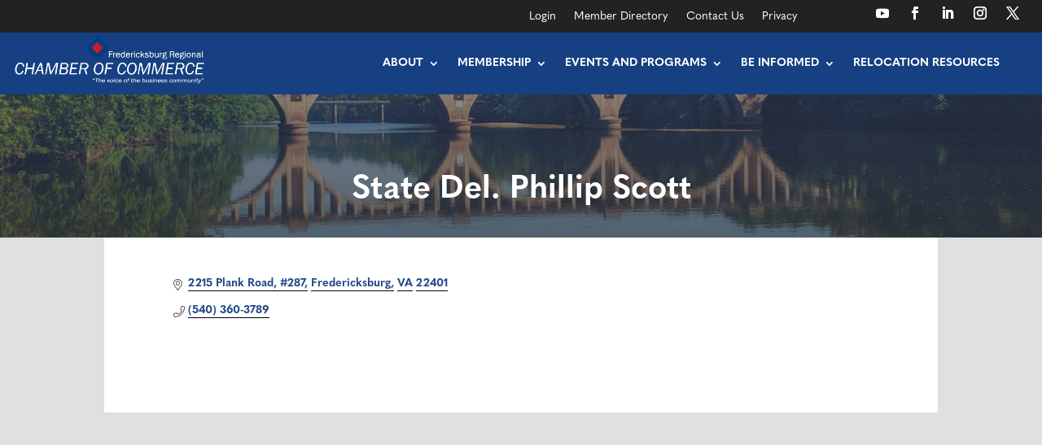

--- FILE ---
content_type: text/html; charset=utf-8
request_url: https://www.google.com/recaptcha/enterprise/anchor?ar=1&k=6LfI_T8rAAAAAMkWHrLP_GfSf3tLy9tKa839wcWa&co=aHR0cHM6Ly9tZW1iZXJzLmZyZWRlcmlja3NidXJnY2hhbWJlci5vcmc6NDQz&hl=en&v=naPR4A6FAh-yZLuCX253WaZq&size=invisible&anchor-ms=20000&execute-ms=15000&cb=ec030bc7w4aq
body_size: 45202
content:
<!DOCTYPE HTML><html dir="ltr" lang="en"><head><meta http-equiv="Content-Type" content="text/html; charset=UTF-8">
<meta http-equiv="X-UA-Compatible" content="IE=edge">
<title>reCAPTCHA</title>
<style type="text/css">
/* cyrillic-ext */
@font-face {
  font-family: 'Roboto';
  font-style: normal;
  font-weight: 400;
  src: url(//fonts.gstatic.com/s/roboto/v18/KFOmCnqEu92Fr1Mu72xKKTU1Kvnz.woff2) format('woff2');
  unicode-range: U+0460-052F, U+1C80-1C8A, U+20B4, U+2DE0-2DFF, U+A640-A69F, U+FE2E-FE2F;
}
/* cyrillic */
@font-face {
  font-family: 'Roboto';
  font-style: normal;
  font-weight: 400;
  src: url(//fonts.gstatic.com/s/roboto/v18/KFOmCnqEu92Fr1Mu5mxKKTU1Kvnz.woff2) format('woff2');
  unicode-range: U+0301, U+0400-045F, U+0490-0491, U+04B0-04B1, U+2116;
}
/* greek-ext */
@font-face {
  font-family: 'Roboto';
  font-style: normal;
  font-weight: 400;
  src: url(//fonts.gstatic.com/s/roboto/v18/KFOmCnqEu92Fr1Mu7mxKKTU1Kvnz.woff2) format('woff2');
  unicode-range: U+1F00-1FFF;
}
/* greek */
@font-face {
  font-family: 'Roboto';
  font-style: normal;
  font-weight: 400;
  src: url(//fonts.gstatic.com/s/roboto/v18/KFOmCnqEu92Fr1Mu4WxKKTU1Kvnz.woff2) format('woff2');
  unicode-range: U+0370-0377, U+037A-037F, U+0384-038A, U+038C, U+038E-03A1, U+03A3-03FF;
}
/* vietnamese */
@font-face {
  font-family: 'Roboto';
  font-style: normal;
  font-weight: 400;
  src: url(//fonts.gstatic.com/s/roboto/v18/KFOmCnqEu92Fr1Mu7WxKKTU1Kvnz.woff2) format('woff2');
  unicode-range: U+0102-0103, U+0110-0111, U+0128-0129, U+0168-0169, U+01A0-01A1, U+01AF-01B0, U+0300-0301, U+0303-0304, U+0308-0309, U+0323, U+0329, U+1EA0-1EF9, U+20AB;
}
/* latin-ext */
@font-face {
  font-family: 'Roboto';
  font-style: normal;
  font-weight: 400;
  src: url(//fonts.gstatic.com/s/roboto/v18/KFOmCnqEu92Fr1Mu7GxKKTU1Kvnz.woff2) format('woff2');
  unicode-range: U+0100-02BA, U+02BD-02C5, U+02C7-02CC, U+02CE-02D7, U+02DD-02FF, U+0304, U+0308, U+0329, U+1D00-1DBF, U+1E00-1E9F, U+1EF2-1EFF, U+2020, U+20A0-20AB, U+20AD-20C0, U+2113, U+2C60-2C7F, U+A720-A7FF;
}
/* latin */
@font-face {
  font-family: 'Roboto';
  font-style: normal;
  font-weight: 400;
  src: url(//fonts.gstatic.com/s/roboto/v18/KFOmCnqEu92Fr1Mu4mxKKTU1Kg.woff2) format('woff2');
  unicode-range: U+0000-00FF, U+0131, U+0152-0153, U+02BB-02BC, U+02C6, U+02DA, U+02DC, U+0304, U+0308, U+0329, U+2000-206F, U+20AC, U+2122, U+2191, U+2193, U+2212, U+2215, U+FEFF, U+FFFD;
}
/* cyrillic-ext */
@font-face {
  font-family: 'Roboto';
  font-style: normal;
  font-weight: 500;
  src: url(//fonts.gstatic.com/s/roboto/v18/KFOlCnqEu92Fr1MmEU9fCRc4AMP6lbBP.woff2) format('woff2');
  unicode-range: U+0460-052F, U+1C80-1C8A, U+20B4, U+2DE0-2DFF, U+A640-A69F, U+FE2E-FE2F;
}
/* cyrillic */
@font-face {
  font-family: 'Roboto';
  font-style: normal;
  font-weight: 500;
  src: url(//fonts.gstatic.com/s/roboto/v18/KFOlCnqEu92Fr1MmEU9fABc4AMP6lbBP.woff2) format('woff2');
  unicode-range: U+0301, U+0400-045F, U+0490-0491, U+04B0-04B1, U+2116;
}
/* greek-ext */
@font-face {
  font-family: 'Roboto';
  font-style: normal;
  font-weight: 500;
  src: url(//fonts.gstatic.com/s/roboto/v18/KFOlCnqEu92Fr1MmEU9fCBc4AMP6lbBP.woff2) format('woff2');
  unicode-range: U+1F00-1FFF;
}
/* greek */
@font-face {
  font-family: 'Roboto';
  font-style: normal;
  font-weight: 500;
  src: url(//fonts.gstatic.com/s/roboto/v18/KFOlCnqEu92Fr1MmEU9fBxc4AMP6lbBP.woff2) format('woff2');
  unicode-range: U+0370-0377, U+037A-037F, U+0384-038A, U+038C, U+038E-03A1, U+03A3-03FF;
}
/* vietnamese */
@font-face {
  font-family: 'Roboto';
  font-style: normal;
  font-weight: 500;
  src: url(//fonts.gstatic.com/s/roboto/v18/KFOlCnqEu92Fr1MmEU9fCxc4AMP6lbBP.woff2) format('woff2');
  unicode-range: U+0102-0103, U+0110-0111, U+0128-0129, U+0168-0169, U+01A0-01A1, U+01AF-01B0, U+0300-0301, U+0303-0304, U+0308-0309, U+0323, U+0329, U+1EA0-1EF9, U+20AB;
}
/* latin-ext */
@font-face {
  font-family: 'Roboto';
  font-style: normal;
  font-weight: 500;
  src: url(//fonts.gstatic.com/s/roboto/v18/KFOlCnqEu92Fr1MmEU9fChc4AMP6lbBP.woff2) format('woff2');
  unicode-range: U+0100-02BA, U+02BD-02C5, U+02C7-02CC, U+02CE-02D7, U+02DD-02FF, U+0304, U+0308, U+0329, U+1D00-1DBF, U+1E00-1E9F, U+1EF2-1EFF, U+2020, U+20A0-20AB, U+20AD-20C0, U+2113, U+2C60-2C7F, U+A720-A7FF;
}
/* latin */
@font-face {
  font-family: 'Roboto';
  font-style: normal;
  font-weight: 500;
  src: url(//fonts.gstatic.com/s/roboto/v18/KFOlCnqEu92Fr1MmEU9fBBc4AMP6lQ.woff2) format('woff2');
  unicode-range: U+0000-00FF, U+0131, U+0152-0153, U+02BB-02BC, U+02C6, U+02DA, U+02DC, U+0304, U+0308, U+0329, U+2000-206F, U+20AC, U+2122, U+2191, U+2193, U+2212, U+2215, U+FEFF, U+FFFD;
}
/* cyrillic-ext */
@font-face {
  font-family: 'Roboto';
  font-style: normal;
  font-weight: 900;
  src: url(//fonts.gstatic.com/s/roboto/v18/KFOlCnqEu92Fr1MmYUtfCRc4AMP6lbBP.woff2) format('woff2');
  unicode-range: U+0460-052F, U+1C80-1C8A, U+20B4, U+2DE0-2DFF, U+A640-A69F, U+FE2E-FE2F;
}
/* cyrillic */
@font-face {
  font-family: 'Roboto';
  font-style: normal;
  font-weight: 900;
  src: url(//fonts.gstatic.com/s/roboto/v18/KFOlCnqEu92Fr1MmYUtfABc4AMP6lbBP.woff2) format('woff2');
  unicode-range: U+0301, U+0400-045F, U+0490-0491, U+04B0-04B1, U+2116;
}
/* greek-ext */
@font-face {
  font-family: 'Roboto';
  font-style: normal;
  font-weight: 900;
  src: url(//fonts.gstatic.com/s/roboto/v18/KFOlCnqEu92Fr1MmYUtfCBc4AMP6lbBP.woff2) format('woff2');
  unicode-range: U+1F00-1FFF;
}
/* greek */
@font-face {
  font-family: 'Roboto';
  font-style: normal;
  font-weight: 900;
  src: url(//fonts.gstatic.com/s/roboto/v18/KFOlCnqEu92Fr1MmYUtfBxc4AMP6lbBP.woff2) format('woff2');
  unicode-range: U+0370-0377, U+037A-037F, U+0384-038A, U+038C, U+038E-03A1, U+03A3-03FF;
}
/* vietnamese */
@font-face {
  font-family: 'Roboto';
  font-style: normal;
  font-weight: 900;
  src: url(//fonts.gstatic.com/s/roboto/v18/KFOlCnqEu92Fr1MmYUtfCxc4AMP6lbBP.woff2) format('woff2');
  unicode-range: U+0102-0103, U+0110-0111, U+0128-0129, U+0168-0169, U+01A0-01A1, U+01AF-01B0, U+0300-0301, U+0303-0304, U+0308-0309, U+0323, U+0329, U+1EA0-1EF9, U+20AB;
}
/* latin-ext */
@font-face {
  font-family: 'Roboto';
  font-style: normal;
  font-weight: 900;
  src: url(//fonts.gstatic.com/s/roboto/v18/KFOlCnqEu92Fr1MmYUtfChc4AMP6lbBP.woff2) format('woff2');
  unicode-range: U+0100-02BA, U+02BD-02C5, U+02C7-02CC, U+02CE-02D7, U+02DD-02FF, U+0304, U+0308, U+0329, U+1D00-1DBF, U+1E00-1E9F, U+1EF2-1EFF, U+2020, U+20A0-20AB, U+20AD-20C0, U+2113, U+2C60-2C7F, U+A720-A7FF;
}
/* latin */
@font-face {
  font-family: 'Roboto';
  font-style: normal;
  font-weight: 900;
  src: url(//fonts.gstatic.com/s/roboto/v18/KFOlCnqEu92Fr1MmYUtfBBc4AMP6lQ.woff2) format('woff2');
  unicode-range: U+0000-00FF, U+0131, U+0152-0153, U+02BB-02BC, U+02C6, U+02DA, U+02DC, U+0304, U+0308, U+0329, U+2000-206F, U+20AC, U+2122, U+2191, U+2193, U+2212, U+2215, U+FEFF, U+FFFD;
}

</style>
<link rel="stylesheet" type="text/css" href="https://www.gstatic.com/recaptcha/releases/naPR4A6FAh-yZLuCX253WaZq/styles__ltr.css">
<script nonce="0AJE2Xz0Oluv9mdeXQiz4g" type="text/javascript">window['__recaptcha_api'] = 'https://www.google.com/recaptcha/enterprise/';</script>
<script type="text/javascript" src="https://www.gstatic.com/recaptcha/releases/naPR4A6FAh-yZLuCX253WaZq/recaptcha__en.js" nonce="0AJE2Xz0Oluv9mdeXQiz4g">
      
    </script></head>
<body><div id="rc-anchor-alert" class="rc-anchor-alert"></div>
<input type="hidden" id="recaptcha-token" value="[base64]">
<script type="text/javascript" nonce="0AJE2Xz0Oluv9mdeXQiz4g">
      recaptcha.anchor.Main.init("[\x22ainput\x22,[\x22bgdata\x22,\x22\x22,\[base64]/[base64]/[base64]/[base64]/[base64]/[base64]/[base64]/eShDLnN1YnN0cmluZygzKSxwLGYsRSxELEEsRixJKTpLayhDLHApfSxIPWZ1bmN0aW9uKEMscCxmLEUsRCxBKXtpZihDLk89PUMpZm9yKEE9RyhDLGYpLGY9PTMxNXx8Zj09MTU1fHxmPT0xMzQ/[base64]/[base64]/[base64]\\u003d\x22,\[base64]\\u003d\x22,\x22J8K3HDcrY3szAA0xwrDClmTDqg/CpMO2w6EvwpUmw6zDisKNw5dsRMOswoHDu8OEPjTCnmbDhsKPwqA8wo0Ow4Q/K17CtWB2w7cOfxbCssOpEsO+cnnCumsyIMOawpU7dW87N8ODw4bCkQ8vwobDmsK8w4vDjMOHHRtWR8KSwrzCssOUTj/Cg8OHw4PChCfCm8OiwqHCtsKnwqJVPhfCrMKGUcOwaiLCq8KIwqPClj8IwonDl1wawrrCsww4woXCoMKlwpFcw6QVwo3DmcKdSsOewp3DqidCw5Eqwr9Pw4LDqcKtw7EHw7JjM8OKJCzDtV/DosOow5sBw7gQw4UCw4ofeixFA8K6CMKbwpUjGl7DpyTDicOVQ0APEsK+PWZmw4sJw6vDicOqw7fCg8K0BMKETsOKX1PDh8K2J8KSw7LCncOSOcOlwqXCl1DDqW/[base64]/[base64]/DuR/CmGUyFVLDkcK2OcOPWy/DrF96KcKVwqBGMgnCkTxLw5p9w5rCncO5wrBDXWzCqyXCvSgww4fDkj0awr/Dm19Nwo/[base64]/[base64]/DnGTDmgbDtWUEwrUUwp7CvsO4J8K+LjTDn1Y4SsOhwq/[base64]/CvcO7w5DDkhsKWcKEw6FpEUVtwpvDp8K2wofCgMKdw6PCrcOew4/DmcKUUW1KwrjClzdLEyHDpcOoLsOrw5jDm8OWw5NVwo7CiMKzwqbDhcK9CGXCiSVUw4/Dt3/Cl1nDvsOQw5oLV8KlTMKTbnDCvQsdw6XCm8O/wrJfw4vDl8KdwrDDgBJNBcOFw6HCt8KMw7A8Q8OYGS7CkcOsKXrCiMK5ccK/BWh9VHsAw5A9X2tUUMODa8Kxw7jCt8Kqw5kUVMKsQcKjGyNRM8Kvw7PDtkLDtH7CsGjCpS5KGMKWUsOmw4VFw7EYwqhnEAvChsOkUSrDnMKmXsO6w4dTw4RiHsKow7XCr8OTw4jDthzDkMOIw67CvsK2fkfCj3A7WsOzwo/DrMKTwpppFSgEL1jCmTp4wpfCr0gwwozCgsOuw7LDocOjwqPDgBbDo8O4w7/[base64]/Ci8KgwqoXw49TC8Olw6QUWWI+cD9Rw6YtVTHDvkYzw4jDjsKBfnIPR8KXP8KMPyR1wobCi3x6ExdBW8Klwr/[base64]/WHMYw6HCisKIbzvDosOdw4kRw4LDmcKUw6dkW2XDtcK3GSHCpcKAwrBdazQBw7gMHMOfw4HCscOwD0A+wroodsOfwp8sHmJuwqlnOEHDncO6bkvCiDAIY8OjwqrCrsOcw6bDp8O1w415w5HCi8KUwqJMw7fDkcOJwoPCt8ONUxclw6jChMO/w63DqXoXfikxw5HCh8O6Q3PDklPDlcOaYEnCq8O8SMK4wq3CpMOiw5nCscKGw50jw4M4wqIAw4PDuA3CkG/DqSvCrcKfw5nDg2p6w7VabcKtNMKwCMO0wp/Cn8KLXMKWwpRdP157C8K9HMKIw5wbwrZNX8K4wqYjXCtew7ZbSMKtwrsew63DtHlNSTHDmMK2woPCk8O/BzDCo8Kswrcfwr8pw4oAOcOkQ2pSAsOiT8KtQcO0CBfClkkhw5bDtFEBw5IzwrUFw6bCmE0oLMKnwp3DgEsyw77CgULCisK/[base64]/CgMKOcDTCksK/w75owoEWBELCocOhwqB8UcO9wq98bsO3ZsKzAcK3AnV5w4FEw4Jcw5fDhzjDrhXCrMKcwo7CicKQacKPw43CpUrDnMOWW8KEYnETSAcKO8OCwoXCoB8vw4fCqm/CqAfCug1QwpPDj8KUwrR2CFp+w5fCunDDgsKWPUMrw7NHYMKZwqYTwqJmwoXDh0/[base64]/w5jCn8KtFsKGwrDCn8Kpw6YNAcODLcKdwqlCw4N7WwN3URbDjMKYw7rDvQTCv0XDt1bCjGcjQ3wFZxrCqsKmZUR4w5LChsK/wrV/BcK0wrQTbnfCkhgWworDg8Ofw7/DswhQSDnCtVlmwpwmM8Olwr/CgzTDqcOIw4krw6YKw61HwokYw7HDnsKgw7/CrsOuBsKMw6xjw63Cli5dccOQJsKlw7jDrcKFwq3DqsKJIsK3w5bCpiVmw6Zlwot/[base64]/DkCIWHcO2wrfDmXwAw6rDlMO7YFtow43Cl8O4w73DlsOvfjFUwpkmwpbCiwNibB3DmUDCocOWw7bDrwF3CMOeHMOIwprCkH3CvE/DusK1KGBYw7VuKkXDvcOjbMOaw6DDq07CmMKmw4kjWURrw4zCmcKlwrA8w5vDt3bDiDbDgn4Qw6nDo8Kuwo3DiMKBw7bClHMXwrRvO8OFEE/DoiPCu0pYwohxGiYsEsKZwr9xLG0Ab0bCpi7CgsKGHcOBdTvCp2Mqw6tbwrfCuAsRwoEWfwHCrcKgwoFOw6rCv8Oca3AdwqjDjMOZwq0aAMKlw7IFw6bCvsO3wpINw7Jvw7fCp8O/cyXDjD7CvcOwQhpjw5tHOHLDk8KZK8K7w6cqw5tPw4/Dk8KTw4lgwq3CvMOew4vCgVdkbzfCmMOQwpfDgld8w7ZpwrzDk3t0wq/Ch3jDj8KVw4J7w5vDm8OEwp02I8O0XsO8w5PDvcOowpg2TEQ+wosFw4/[base64]/DhkByZcOAQMOmw5DCkhTCg8ORXsKTIgbCk8KSDMKVw5A1aiYVZ8KOKMOqw53Ct8Kyw69Ud8Klb8OLw6dWw6vDusKdGW7DohA2woNZCXd3w5bDlz3DsMOMYl1IwrYACV3DvMOwwr/DmMOywqrChMKGwqHDsioLwr/CjHfCusKrwokDRz7DscOCwoHCi8OhwrhJwqfDkw80cmjDg1HCjlYucFDDricmwpXCpVFXRsOfXExHIcOcwp/Cl8OYwrHDsWMxHMKkC8KqLsOqw54vL8KWB8K4wqbDjEfCqcOJwoICwpjCtjcWB3nClcO/wrl6XEUqw5Rzw511SMK/w4nCn3xNw5kWLzzDt8Khw6hWw4LDncKeSMKuSzVCLS59dsO+w5vCkcKWGj45w4QMw5HDssOMw5Ysw6/DvSgFw5fCqxHDmEvCkcKMw7kWwrPCscOuwrYKw6vDr8OEw7rDt8O+VcOpCzTDrFArwq7DhsODwpc/[base64]/JR7Ch3dAw4jDmxpnw4kqwoLDqcO7OMOiw7bDhMKxHl3Cl8OmQ8K+wpZjwo7DucKQDiPDq2YdwoLDrWIfV8KNWlphw6bCn8O0w47DsMKYAlLCiB86N8OBJMKzdsO2w6h7GR3Dm8OXw6bDg8OVwpzCs8Khw6YEVsKMwoXDmMOoWiXCv8KHXcO0w7c/wrvCkcKUwrZXdcOrB8KJwoYSwrrCjMKKeXTDnsKbw73Dv18Gwo05b8OwwqArf3XDmMKZJmAaw5PDhFM9wpHDsEXDig/CjDrDrRRSwozCuMKZwrvCv8KGw7sLQ8O1RMOlT8KbSHbCoMKgCwFFwozDkSBcw7kGJQNfJ3IXwqHCk8Oqw6jCp8Kuw7FqwoYdJzBsw5t2SE7CjcOAw6zCnsKjw5/DiFrDq28sw4/[base64]/wo46MMOlRsKYw6zChxp9wo5ACxhgw7jDncKzCcOpw4E3w5LDrsOVwq/[base64]/CuztBwrk5wrIQO8OJX8Oiwrc8w7VQw7Rxw55CYFfCtCjCmQHDn1h/wpLDuMK5W8O7w5zDk8KOw6LDncKUwp/DiMKpw77DrcOfTW5XVUtzwqLCmx9kcMKhYMOhMcK+woJJw7zDgSF8wq8vwoBdwohoZGgsw7YXUHZuQMKaPcOhM2sow7rDlsOdw5jDkzo6WsO1Wh3CjsOUDMKZWg/[base64]/w7U7cHvDgl/Cnl7CvMOMbj9kaTEgw7XDtmF/L8KYwoVRwrkCwrTDvU/DssO6AMKHScK4e8O/wpdnwqQmaSE6Dkphwo8ZwqM6w5MAMkPDqsKocsOEwoxSwpTCpMKbw4bCnFlgwp7CqMKGIMKWwq/CosKUC3fCjW/[base64]/CgzjDggEQLcKjKsOvw5PDjcOHw4JwQlEjOSMpS8KeecKiEsKPOWTCmcOVYcK4IMODwp7DlS/CiV8HYF9jw4vDsMOHDCPCg8K/DmXCtMKmEDrDmgjDmVDDtgXCt8Kvw6E6wqDCuQR6bEPDiMOMRMKNwppiV0PCoMKUGjMdwqouBWBHDUN0w7/ChMOOwrB5wojCp8OLOsO/IsK7dTXClcKdf8KeQsK8w44gQyTCsMO8HcOUIsOpwqt1MXNawrPDtnEPNcOLwrLDtMK2wpB9w4HChjN8KWRUIMKIBsKFw7g/wpBtRMKQMVI2wqXCsG7DplHCj8KSw4rCkcKrwrINwoNgPcK9w6bCocKgfn/[base64]/[base64]/WzPClUfDv1oRwqANW1N/KBrDsXLCvMOuWypPw4khw411w67DrcKlw5kfAMKVw7RzwqMawrbCuyLDlHPCsMKGw4rDsEnDnMKewpDCqx3CvcOtSsKLNj/CgxDCg2HCt8OHDH8YwrDDjcOew7YdczNZwqvDn2LDmsKLUTTCtMOUw4jCm8KUwqnCosKgwqoLw6HCjhjCkAHCm0/DqsO6NgnDh8O5BcOsE8OxFVNgw7nCk1vDmFMOw4fCr8OOwrRKL8KADjVXJMKLw4AswpvCn8OXO8KzOwdgwoTDtXrCr3kVNx/DsMOYwotHw7xrwrTDhlnCk8OhJcOiwps9csObE8Kuw6LDmUk4HsO/fB/[base64]/CtMO/[base64]/CiMK8GwXCvUnDpsOfC3fCh8Kxai7CqsOHUXsiwozCnUHDucOSdsKcZBHCusK6w5fDvsKCwonDuVoBUWlnHsK1EnIKwrAnWsKbwq1LDCt+woHCnUIEY24qwq/Cn8OWRcOMw40MwoB9w7kawpTDpFxfOwxpLBlOIFDCtsOlGy0OEAzDrHHDpi3DoMOVGVEKZ1YxQsKxwrnDrmBMAEc6w63CvsOANsKqw6USf8K4JWZXZAzCqsKOVzDDkBI+acK5w7PChcKKPsKDG8ORAR/DqMOUwrfCgjzDvE5jS8K9wonDmMO9w5sWw60uw5XCnk/DvCpVJ8OWwp3Ck8K+c0k7RsKgw71NwoHDkm7CjMKPZHwUw6ccwrZtTcKcElwSfcOsDcOhw7/CnSBiwq58wo3DsWU/wqwww7/DvcKZJMKSw6/DiDZ+w5NnHBwAw4/DjMKXw6DDtMKdcXDDikXCicKmfgprAW/CksOBJMOYVUtzAwc3NVHDk8O7I1AsJG9wwoDDhizDscKLw5paw5bCvkAKwoITwo0tB3HDtMOqMcOfwonCo8KvUcOIasOsDzVnBixjUzVWwq3CoWPCkVYdZirDu8KvHV/[base64]/YnnCgsOlMsO9RQrDrMK/UzjDninCq8OsPMK6FzHDusK8OWYAVi50GMOOYhZLw4wPecKvw6Rtw6rCsEZJwr3CpsKGw7vDqsK6D8OYRQkbJzIFXyLDqsODJEZLFMOlK2nDqsK9wqHDrkwfwrzCssO0S3Iiw6labsKwP8KQGADCisKbwqQDG0fDh8OPAsK/w5Y2wqDDmxHDpRLDlwVhw5s2worDr8Ofwp08FXHDrsOiwofCpiF0w6jDh8K7GcKgw7rDoRzDgMOIwrfCtsK3wozDncODwrvDpXzDvsOXw4FBSD1/wrjClsOsw47ChxQkFWrComJOcsOiHsO4w4vCi8KdwqFew7hUBcO7KAjCkAnDgmbCqcK1ZMO2w5NpHMONYsOGw6XCt8K+GMOJG8KVw7bCvWQLDcK3dQTCuELCr0bDsGoRw74RK2/DucKxwq7DosK8LMKKJcOgZMKFU8KkG3kHw5MDX28gwoLCpsOvdzHDqsKCKsOywpIOwpUyQMO/wprDicKVHMO5Mw7DksKfAyxBZ37CoBI8w6Afwp/[base64]/wq/Cr1xZIsKvGlTCq8K0w6B/KWrCmnnDtV7DkMKswqTDksOFw4g6PHLCiBLCiB9hKsK+wrLDix3Cn2TDoUk1QcOMwrQddHsuMMOrwoI8w4DDs8OGw6VSw6XCkXgfwr7DvTfCvMKqwpRzQ13ChQvDpn3Csz7CocOjw5p/wrrCkjhVD8K0KSfDghA3MznCriHDmcOVw6nCnsOlwofDogXCvFcNecOEwr/CjsOQRMK0w6QowqLDucKBwqd7wrw4w5MPBcORwrASdMO3w6sww6NrQ8KHw7Ryw47DvE1Hwo/Dn8KKfWnClWBgKT7Dj8OxJ8Oxw6XCssOKwq1BAn3DlMOUw4vCmcKOUMKWFgfCkl1Kw5lsw77ClcKzwqDCosKUdcOqw7t9wpB3wobChsO0YUZJaEZewoRewrcZwofCi8Kpw7/DtlHDi0DDrcK3CSHCs8KkVcORZ8K8QsKgfgPDvcKdwr8vwrrDml8tPnjCq8OTw5JwSMK/dRbClQzDhSIQwqVmEXNnwqhpZ8OQI1PCiCHCtcOQw6lPwpMAw4DChUHCqMOzw6BYw7VwwrJ+w7osahvDgcKSwooMXcK3QsOjwod6XQJtaTcCHsKnw6I2w5jDqm0RwqPCnVkZfcOjPMKsasOcJMK8w650NcKgw4IDwq/DnSRJwoAKF8OywqgRODV4wpwjIzXDojVrw4FCdsOSw47DsMOFFWtTwrllOQXCoT3Dt8KCw7UwwoZ7wojDrXjCisKTwpDCvsOmIis7w7jCt1/DosOBdxHDqcO7F8K1woPCvhrCkMOmBMOtN0/[base64]/DmMOrw4XDk8K/HmzDgcO/wrtwwqhyLH1iN8ObWT0+wp7CjcO/[base64]/Rm/CscKaWwg5ch42McOeYsKuL8KWwpFSYH/CumjCh0bDmsOsw7tXQRbDgcKTwrjCoMOqwq3CmMO7w4JVb8KwPggGwr/[base64]/ScKeR8OXw4HCv8Otw41NwqDDv8O3wqfCp3sPwpkfw7rCvQbCgWLCkGnCqXDCi8Onw5bDh8O1a09JwpcHworDjVDCrsKdwr/DnjlJP3nDjMObXVUhA8KaeSoNwp/CoRHCqMKEHjHCo8OydsOUw5zCjsK/w5rDksKhwq3CmUtMwoV7EsKpw4A1woZgwpjCvFrCk8OGXiLDsMO8Zn7Dm8OpcHJnLMKIScK3wq/CqcOrw7HDq30TNw7Dn8KAw6B9w47DkhnCscOrw6HCpMO1wpM9wqXDqMKqY37DpyxOUDTDoCIGw6RlZQ7DjRfDu8OtVQHDssKXwq8vLyZpCsOYM8OKw67Dl8Kfwp3CnUoAeGHCj8O6FcKswoZFVm/Cg8KfwoXDpiwxfDTCucOAfsKhwoPCkiNuwq5fwpzClMO1c8Ouw6PCi1zCs2Arwq3Cm1Z9w47DqMKAwrrCjMKXecOawpLCpFXCo1XCpHR6w43Dlm/Cs8KNBUE7RcOyw7DDsCx/GSPDn8OsPMK1wqHCnQjDkcOwE8O0LH1RccOICsONbgpvS8O8EsONwqzCisKFw5PDkBF2w6FFw4/[base64]/wrPCtmjCoMK2LcKvwr7Cv1IowqlzfFzCtcKrwowhwqdCd2Uhw67Dv2Ndwr1lwpfDhwkvMDxlw75Ywr3DjWAuw5t8w4XDk0jDscOwFcOGw4XDvcKrQMKnwrI/acKFw6EwwrY/wqTDksOrWS8zw6zCkcKGwokvw6bDvBLDmcKHPhrDqiFowoTCqsKaw4h4w75ldcOAWBJ3OmNOKcOaI8KJwqxrbR3CocKKV3HCp8OKwrXDtMK7w5Y0T8KoM8OyDsO0ZBA7w4EtAwbCrcKew6wNw4ZfRS1Hwr7CpknCncOcw59Ww7NsZsOPS8KBwqU3w7IzwoLDmA/DjsOOMjkZwq7DrBDCj0HCiVHCg1HDtRTCpsO8wqtCK8KXUnoWCcKlecKnNjV2JQLCrw3DpsORw5rCsydtwpY2VVwZw5A+wpx/wozCpkbCuXlJw4cAaWPCtcKvw4DCg8OWaU9XTcK6HGcIwqxES8Kpe8OdfsKOwrJaw5rDv8KEw5R7w49aR8KVw4DCmCbDjBZXwqbCg8OmMcOqwqwqX0PChibCssKRPMOjHMK6dSvCukkfO8O4w6LCtMOGwrtjw5DChMKSCsOWJnNBCMKOTyt3Zl/[base64]/DiwrCuVFyCEIkw5nDlxNowpd6wpFXw51KAcKmw4HDgXrDjsOQw7/Cq8OLw6RVLMO3wqktwroAw54eW8O0IsOpw4TDv8KIw6/CgUTCgcOlw5HDhcOiw7l6UnYKw6XCmRTClsOcI1YlOsK3fVRBw7zDpMOew6DDvg9AwrY+w5RCwrLDhsKGXlcWw53DiMO6fMOdw5EcKS/CocKxJS8Zw5xca8KZwobDryvCpErCncOgP0PDvcO/w6jDvMOZaXTCl8Odw54DOWPCicKmwpxowrHCpmxXXVHDnirCgMO1dDnCicKGCEx0JsKrPsKJOsOxwr0Gw6/[base64]/aMKLKzvCnG7CgTzCo8KOw5nCs8KiGsK1wplLYcOCJ8KGwpvCojzDlDBrJcObwrACEyZWWjxRG8OrTDfDscKUwoVkw5xtwpscAxHDrQ3Ct8OLw6rCq2Aww4fCu3Zbw7nCjBLCkhR9ARvDm8OTw7TCo8Kdw71cw4vDtk7CkMOKw6PDqlHCmj7CgMOTfCtxIMO+wpJzwp/DpXoVw7Z6wrk9bsOqw6FuSX/CrcOPwqVBw7xNY8OZHcKFwrFnwoEDw7N4w6TCtDLDk8OQXHjDuThSw6HDn8OGw7FUKT3Di8Oaw4hywp4tdjjCglxCw4HCl3Qhwq0qw6XCvR/Dv8KsbB8twr4bwqordsKQw5NYw43DlsKsDE0zcUoheygaFiHDpcOOB3lDw6HDsMO4w6DDpsOtw5BZw4LCgMOKw6LDg8OWE2Bww5xEBcOLw6HDsw3Do8Oiw6M+wpo4LcOcAcKBcEbDi8KywrDDlGM0aQYcw401dcKxw5rCjMOlZWVXw7FLPMOwWGnDhcKiwrRBH8O/cHXDgcONXcOHIlNnEsK7H3dEGAUFw5fDrcOkFMKIwqNga1vChkHClsOkQ18PwpNlDMORAyDDhMKfehtHw7XDv8KeAUxqaMKqwpJOajR8H8Knf1DCvV3Dozd/[base64]/CqcOiwrJdSFrDucOJwrPCsHXDs8KvwoZQesK6wqtUGMOkQQbCqS1iwoxhRGzCoSfCiy7Co8OydcKrI2vDvMONwpnDvGxGw6zCvcOEwrDCk8OZRMO0DAoOBcK+wrttH2/DplDCt2/[base64]/V8KsKSkBw44qI1HCscOcLsKfw7EwwqgMw7ACworDm8KSw4/DsWYfa2LDjcOxwrPDqsORwqLCtylhwpF1w5TDsX3CsMOUfsK5woTDrMKBR8OeXHUvL8OZw4nDiF3Cl8OEG8KHw7Fzw5RIwrTDlcK2w7jDlXrCmsOjFcK2wrTDjcKRbsKDwrovw6EVw45NFcKrwqJpwrM5anvCrUbCpcKEUsOKw7vDqU/CoQ5dWFzDmsOJw4zDicORw7HCu8OwwovDtxrCmhsFwqETw67Ds8K1w6TDoMOUwrvCoTXDksO7cE5hZwtew4jDt2rDhcOtTsKlN8Opw4DDjcOiEMKewprCqA3DgMKDdMOqDEjDtXkvw7h6woN8FMOawo7Cu0kFwoRRDhJ3wprCjjDDi8K8csOWw4/DjwkrVhvDpzYVbFTCvAt8w6E7fsOAwq9wXcKiwpUZwpMjGcKkLcKAw5fDn8K9wr4jIFHDjn/CmUF4WkAZw4EUwq7DtsKDwqcDTcOUw5zCqTXCgC/DqlzCncK2wqJrw5jDm8KecMO4bMKLwp4IwrgbEDbDtMO1wpXCj8KUPUjDjMKKwpDDoBk7w64Bw7UMw5N/V3MYwoHDh8OSUypTwpxwLg8DBsOWbcKow7Q0JTDDhsO+JyLDoEM2MMOOBkHCv8OYLcKCfj9iWGzDssK6QnlYw7/CvQTDiMOKAx7DhcKvUm9mw6NAwohdw5IVw5pPYsOiK03DucK7OsKGAXdewo3DtxLCksOvw7MHw5dBVsOvw6g/w7IOw7nCpsOOwo4cKFFLwqzDg8KddsK/[base64]/DncO2P8K+BDcnAcO/S8KEFR3DjGXDpHhuY8OQw57DmMOTwp/DkQXCq8OZwo/DuhvCrwZjwqMZw7QowotSw5zDm8O6w5bDpcOBwrwyYAJzdkDCosKxwrEpdsOWbG0ZwqcwwqbDksOwwoYQw78HwqzDl8O/woHCmMOVw4gNHH3DnhfCni0+w7k/w4JfwpXDjVZkw64YTcKyDsOWwq7CoBlbRcKlIsOYwr1Mw55Zw5Qxw6LDu3ErwoFJMhRrLsOoZMORw4fDj1kTHMOmEGdxKF1ATAw1w7vDuMKMw7ZJwrVQRi83ZcKEw7ZNw5MdwoHCpS0Ew6/CpU0xwqTDnhhiBhMUKwEwQCpJwrsde8K3Z8KNGwrDhHHCu8KXw5c4Ty/Dl2ZcwqLChMKWwpnDtMK/w4zDlMOdw6kiw6rCqXLCv8KbUMOZwqtqw5Ebw4N9BcOFYRLDvB5aw6bCtsO6ZULCvgRow6IQBMObw6zDnxzCq8K6MyHCv8K0AE3DqsOCYVbCrT3Cung2R8ORw7pkw6rCkwzCl8K3w7/DvMK4YMKew6gswo7Cs8OTwpBuwqXCrsKpM8Ouw7A8YcK9cCByw5HCosKDwphwCj/DiB3CsDA3JwR8w6vDhsO6w4XCuMOvTsKPw5PDvHYUDsO9wrlUworCo8KeBhHDvcK6w7zCmzgnw5/ChE16wqQ1PsKCw7UjB8Kdb8K4KsKWDMOZw4XDhzvDqsOzdEwSPkLDmsKdVMOLPiU7Xzgpw49MwoREWMOlw5sSRxZNP8O1Z8O4w47DuSfCssOQwqPCkyfDqyrCoMK/GsOzwqRjBcKcG8KaThXDl8OswrHDvkV1wqbDksKLeR3Dt8KkwqLCnBPCmcKAeGg+w6dDIMOGwrk6w5fDnh3DhCxCXMOiwoR8OsKte2rCvTFKwrXDusOWC8K2woDCgHzDvMO3PRTCkTjDsMO7MsKeXMOpworDkMKnOsOKwozCi8K2w53CrDDDg8OME2F/THDCp2hlwopgwrk+w6fDr2RMAcKmZsOoHcOww5YyScOrwqTCvcKIIh3DuMKQw6sZd8OAeE1jwq9oB8O5eRYZXGgrw6YCYRJscMOkWcOGSMO5wpDDncO3w6dlw4EHZsOvwqpveVcZwoHDnXYfAMOsdFopw6LDhsKGw75Hw6nCm8KgUsOGw6zDpi/[base64]/wpXDvMKXEkvDisO6wokyS2vDgcOxMAHDq8KjESTDlMKcw4pBw4fDkgjDvTVcw5McS8Oqw6Zjw41hMMOdeldfdC5nYMOITD09bsOSwpkGVT/DnGLCmAsPSRMcw6XCr8KLTMKew6ZWH8K8wrAVewvCtW3ChHdewppGw5PCjifCq8KZw6LDkgHCiUbClwwDcsODTcOlwpE8XirDpsKuLMOfwpXCtBBzwpLDgsKXIgl6wp8GScKEw7R/w6nDigbDl3fDvXLDo0ARw5lBBznCsXXDpcKawp9SexDDs8KkLDY/[base64]/CisKgT8K0O8OxwpZNTcOdRFYkM8Oaw4JMKSVsIMO/w4d2JmRHwqPCpkgFw5zCqcKlPsOuZiDDkH07e0DDiThZYsKyTsK7NsODw4TDq8KDJW0rQsOwJDvDk8Kvwr1jZmcmZcOCLiNcwp3ChcKDf8KKD8K5w73Cr8KmIsKUR8KRw43CgcO/[base64]/w47Dr1bDuQDCisOKw6rCoRIFTsOIwqsOSsK1bxTDgn7CscKbwoBbwp/DqFHCjsO1SlcNwrnCm8OgecOXMsOYwrDDrU7CuUojfWjCg8OPw6LDu8KzHG3CicOTwpTCtUxzR3LCu8K7G8K/fHPDjsO8OcOlDXfDm8OFH8KtYR7DvcKhdcOzw4Erw79+woHCrMOgP8Kcw5Uqw7oPdVPClsOrYMKOwozDr8KFwoVNw6vDksOqZ2VKwpvDpcOkw5xxw5/Di8Oww41EwrfDr2HDu0RrEDdZw5AEwpfCt2nCnxbCtUxsU3YIYcO4HsOfw6/CpAvDrAHCosK+ZhsMbsKMUAEvw4tTe1pYwqQVwrnCqcK9w4nDosOAdCZywo7ChcKww7c6AcK/YlHCosOfw4VEwpAldGTDhcOWOy1ROQbDshzCqjoqwpwvw5kZHMO8wrp5cMOnw7wsU8Ojw6s6Kk8YHQBew5HCn0g/cH7CllgnGcKjegQABEh+URBHOMOFwojCmcKMwrZCw7MDMMKzI8KIw7hUw7vClcK/EC8vCD7DnMOFw4B3T8O2wp3CvWJfw6zDqBnCs8KJBsK9w6JlMxc0KAZAwpZBJzHDksKKesOZd8KENsKgwpnDrcO9XFZ+BRnCpcOsT0jChXzDsgUZw7teMMOSwp9Bw5/Ctloww57Dp8KawotFPsKTwqfCnlLDvMK4w6tPBQkYwr7ClsO/wpjCtCEwbmcRF3LCmMK1wrHCisOXwrF2w5gKw6rClMO7w7t+LW/[base64]/Cs8KeNlfDlsKiJcOQPUnDjMOaADIww4/DssKwJMOQEkPCuAfDtMKYwpTDlGVCfG4DwpIZw7YWwo3DoEDCuMKRw6zDlxZcXC0Zwp5ZLRUDIwLDhcKKa8K8PWcwLTzDr8OcHVXDuMOMRBvDg8KDAsKowpx8wo4MeEjCpMOTw6HDo8OXw5nCvsK9w5/CpMOiw5jCg8OpRsOVXQnDjm/[base64]/DsRLCn1LCjsOuwpM6wqrCmGbCklgbFcOPwqrCnsOMGF3CtcOnw6FNw4/DlzjDmsOCasO5w7fDr8OmwqI/BMOrJsOMwqfDpznCqMOMwpnCi2bDpBwVVcO3QcKWecK/w6s6wrLCo3M9C8K1wpnCqEsGO8OowonCocO8JcKcwofDusOjw4UzSipMwogrDcKvw6DDhg5qwr7DvUvCtS/[base64]/[base64]/Cp8KQwr1dRcK5w4s2TsO4w7sVwqgdBcK9HkPDs2vCrcKEEDINw4oaQDLDizlTwpLCtsO6QsKJWcODIMKHwpDCtsOMwphrw75/RxrDsXUlf31AwqQ9D8KgwoEtwpTDjh07OMO+OGFjZsOdw4jDighWwrVlKFbDiHHCh1HCt3DDvsOMRsKVwo16Gy50woNxw5hJw4djF3bCs8O9eQ/DkRt7BMKXw7/CmjdDQ1DDmiXCiMKHwqsgw5QnLzBlQMKcwoIVw5ptw5xQVgsEV8OwwpZTw6PDtMKBM8KFW3skcsOSPQA8TzHDjMOzY8OLEcOPSMKEw6HCk8Ocw4Eww4UJw6/[base64]/[base64]/DsFvDlC/Ct3Z4PRl9wplvHHDDikIJL8KFw7dVaMKvwpdxwrRkw4DCjcK6wrzDkCnDh1HDrWp1w7N5wqTDo8O2w6XCtxoYwq/DnHLCuMKuw4IUw4TCnlLCjD5LImwlNyvCksKywrh1wp7DgxDDnMOowoYGw6fDlsKVN8K3cMO+HX7CsXU6w63CgMKgwonDp8OoQcOEYi1AwrBbJmzDscOBwol9w4zDon/DkVPCr8OyJcO4w58two9QelDCuGPDlglVUSTCmVfDg8KxNRzDgl5Pw6zCnMOCw7rClltgw65XLUDCgDFAworDjMONGcO1YjgAOkbCpXvDr8OmwqLDh8Oiwp/Do8OPwqFRw4fCmMO0cTA9wrpPwpLCpVDCjMOlwoxWXMOzw7MUVMKzw6l4w4ELcE/DpcKkOMOGb8ONwoHDkcOcwoJKXCEzw47DnWRDVUPCpsOxHTdIwpbDncKcwrQBR8ONGnpjEcKYXcOewonCpMOsJcKowqvCtMKQQcKoYcO3QT0cwrcUWmMUGMOofEE1S1/[base64]/wrTCpi3DrEPCsMKZw6fDilMzSsOmw4jDt8OVbcOXw7Blw5rCqsKMQsOMYcOJw7bCjsOPZVcbwo4OHcKPI8Krw5/[base64]/wpERRMKTXhXDuMKmwoLCgRrDqybDsGwIw7nCnlnDicKUZ8O/[base64]/CjTrCo8Oqw6TCksKFwoDDmMKbe0DCh8KOPAcGGcKbwqjDkQgSQFcwaMKKMcOkbWfDlkPCucOJXyHCscKFCMOVd8Kiwq1kIcObaMOcFTkqNMKtwqkWcXLDp8OadsOZCcODf0LDtcOxwovClsOwM3PDqwJHw4h0wrDDusOdw6YMwqASw6zDkMOywqMIwrkpw5Ihw7/CnsOcwpvDmgTCgsOFIAXDjEvCkjzDiBzCvsOOR8OkMsOAw6TCqcKGbTfCocO6w6M3Q3LDl8OyZMKJGsO5TsOaVWPCjyXDpAHDsg8TEmgVWU4gw60fw6DChwzDs8KyXHExDSDDgcOrw5M6w4B9YjvCosOvwr/Dl8OEw7/CpzDDoMO1w4c9wqLDvMOsw51ANwjDvMOWVMOJNcKPX8KbKMOpfcKbKFhsXULDk0/CkMOeEVfChcO4wqvCnMK0wqvDoEDDrQ8yw5zCsVoCTzfCpVQAw4/Dv0rDmTwyeC7Dqjd7LMK+w55kBA/ChMKjN8O8wrfDksK/w7XDr8KewqYiwoZCwpHCgSYrEV4EPcKdwrkSw5EFwosiwq7CvcO2OMKfYcOsAF9geioHwpB0OsKpKsOoFsOCw70Bw4cpw7/CkEJbTMOcw5/DgcOBwqI8wqjCtHrDh8OfWsKbIVI6XCLCs8OKw7XDj8KBwpnCjmjDhnIxw5MBf8KcwrnDozjChsKZbcKhdjTDl8KYUnNiwqLDnMKVW2vCt0w4wqDDr3F/[base64]/CtcKHfcKFw5rCl8K0w4ZWwr9UFcK1BinChsKowpzCmcKbwpFGMsKQZ2rCtcKpw4HCum1+N8K2FAbDlCfCg8KjLl0uw7trAsOQw4nCh2RWAH5twrHCiwjDksK6w7DCujfClMO+Ky7Dilc3w68Ew4/Clk7DjcOkwoHChsOMXn47KcOqVGMQw73DtcOtOxInw6RJwoTCo8KbfX01HMORwo0BOMKHPScyw6DDlMOEwoQwbsOiZsK/[base64]/w6XCiMKgVGPCqMO1w7VGw58YwppeeSzCt8OlwooYwqbDpQPCgDnDu8OfMMKlUwE/[base64]/[base64]/[base64]/CkQIhPXNSC3IJYVHCtMOew69XfnTCosOAbxrDh2hAwqfCm8OdwqLDrMOvdRBgeTxKakJKW1bDrsO8egsEw5bChQXDrcO8HH9Kw6cGwpRBwqjCksKPw5t5alpXWMO8ZjYww5QEfcKiDRjCq8Oaw5RKwqTCosOkaMK6wqzCuk/CokFYwrLDosOPw6vDolDClMOTwpjCpsKZK8K2IcK5ScKmwovDscKIHsOUw6zCo8OJw4k/XCLCtyXCul18w5ViDcORwrkgKsOtwrZ3bsKBK8ODwrEbw6xpWxDCksKRRzrDrwfCvhjCqcOoLMOZwoMTwqDDhxRrBREMw4cZw7Y5YsKcI1LDqTI/czLDs8Oqwp98GsO9WMKlwoNcfcOQw781NyM+w4HDtcKeFgDDgcO6wq/CncKGTRsIw7NtDkBBDxvCoR9TUABDwqTDtxU2TGoPUsOTwqnCrMKBwoTCtCAgKyDCjsKZK8KYAcOlw4bCoTlJw6ARaH/[base64]/CjsK7wrvCu2vDrMKfwrobEMOnbsK5YRAlwo7DlC7CpcKrWz1LZToYZSHCsysoXGEAw7w5TwMRfMOVwqwhwpHCvsO3w53Dk8KNJiItw5TCqsOcE3Qcw5XDhlQEdMKJWGllRmnCrcOYw6/Dl8OMQ8OtC2k+wpt6dDXDn8OIXm/DscOfRcKXLHfCrsKGcDYnG8KmeTfCpsKXfcKVwpXDmyRQwpLDk0wPOcK6N8O7HwQ1wpzDtm1GwrMVSyYQOyUuOMKJMWYcw7tOw7zCiRY4TDzCsj3Cv8Kgd0UAw51xwqxkIsOcLVJSw6/[base64]/[base64]/DhcOowq8Mw4rCoHYNwoXCvcKvw6rDscO9HcKYw4LDpAhpN8OowopswrwnwqZ/B2dhHAghLsKnwpPDhcKkC8KuwoPCpnFFw43CtEMSwr5Qw4Vsw5ELesOYGcOawpkFa8Onwo0QRzlNwqoRHF1vw6oY\x22],null,[\x22conf\x22,null,\x226LfI_T8rAAAAAMkWHrLP_GfSf3tLy9tKa839wcWa\x22,0,null,null,null,1,[21,125,63,73,95,87,41,43,42,83,102,105,109,121],[7241176,320],0,null,null,null,null,0,null,0,null,700,1,null,0,\[base64]/tzcYADoGZWF6dTZkEg4Iiv2INxgAOgVNZklJNBoZCAMSFR0U8JfjNw7/vqUGGcSdCRmc4owCGQ\\u003d\\u003d\x22,0,0,null,null,1,null,0,0],\x22https://members.fredericksburgchamber.org:443\x22,null,[3,1,1],null,null,null,1,3600,[\x22https://www.google.com/intl/en/policies/privacy/\x22,\x22https://www.google.com/intl/en/policies/terms/\x22],\x224KPHPCxb6d7e1SRYo1IvClgH7glXd/AY7QrWwqmLjpU\\u003d\x22,1,0,null,1,1762803190248,0,0,[15,35,224,163],null,[9],\x22RC--HVhImJEXc3igg\x22,null,null,null,null,null,\x220dAFcWeA7-yoOPHROcitQfL2ItPyNUNZhSOzyUjAVYdWVlo1lo6h3di7xKx9hBP-TCVm5UoEuFAC_yszTvPwuT97BtcoNLcis3kw\x22,1762885990445]");
    </script></body></html>

--- FILE ---
content_type: text/css
request_url: https://www.fredericksburgchamber.org/wp-content/themes/Divi-child-01/style.css?ver=4.27.4
body_size: 4291
content:
/*
Theme Name: Divi Child 01
Template: Divi
Version: 4.7.4
*/


@import url('../Divi/style.css');
@import url("https://use.typekit.net/qhj0fss.css");
body {
    font-family: quasimoda, sans-serif;
}	

h1, h1.et_pb_slide_title {
	font-family: quasimoda, sans-serif;
	font-weight: 900 !important;
	font-style: normal;
	line-height: 1.2em !important;
}

h2, h3, h4, h5, h6 {
	font-family: quasimoda, sans-serif;
	font-style: normal;
	line-height: 1.2em;
}

.et_pb_more_button, .et_pb_button {
	font-family: quasimoda, sans-serif;
	font-weight: 900 !important;
	font-size: 17px;
	color: #fff !important;
	border: 3px solid #fff;
	text-transform: uppercase;
	margin-top: 0;
}

.et_pb_more_button:hover, .et_pb_button:hover {
	background-color: rgba(255,255,255,.25) !important;
}

.et_pb_button.et_pb_button_dark, .em-booking-buttons input#em-booking-submit, a.more-link {
	font-family: quasimoda, sans-serif;
    font-weight: 900 !important;
    background-color: transparent!important;
    color: #000!important;
    font-size: 15px !important;
    border: 3px solid #000 !important;
    text-transform: uppercase;
    padding: 0.3em 1em 0.1em !important;
    cursor: pointer;
}

body.single-event .et_pb_column_2 {
    background-color: #D6D6D6 !important;
    padding-top: 4% !important;
    padding-right: 3% !important;
    padding-left: 3% !important;
}

/* .et_button_no_icon .et_pb_button {
	padding: 0.5em 1em 0.2em!important;
} */

body #page-container a.et_pb_button.et_pb_bg_layout_light, body.single-event a.et_pb_button.et_pb_bg_layout_light {
    color: #000 !important;
	border: 2px solid #000;
	padding: 0.2em 1em 0.1em !important;
}
body #page-container a.et_pb_button.et_pb_bg_layout_light:hover, body.single-event a.et_pb_button.et_pb_bg_layout_light:hover {
	background-color: rgba(0,0,0,.05) !important;
	border: 2px solid rgba(0,0,0,.15) !important;
    padding: 0.2em 1em 0.1em !important;
}	

.et_button_no_icon.et_button_left .et_pb_button:hover, .et_button_no_icon .et_pb_button:hover {
	border: 3px solid rgba(0,0,0,.05);
	padding: 0.5em 1em 0.2em !important;
}

a.et_pb_button.et_pb_button_dark:hover {
	background-color: rgba(0,0,0,.05)!important;
	border: 3px solid rgba(0,0,0,.15) !important;
}

body.page-id-407 #page-container a.et_pb_button.et_pb_bg_layout_light {
    color: #0979c3 !important;
}

body.page-id-407 #page-container a.et_pb_button.et_pb_bg_layout_light:hover {
    border: none!important;
}

body #page-container a.et_pb_button.et_pb_bg_layout_light, body #page-container a.et_pb_button.et_pb_bg_layout_light:hover {
    padding: 0.5em 1em 0.2em!important;
}

.et_pb_posts a.more-link {
    clear: none;
    display: block;
	font-size: 14px;
}

a.more-link {
    float: left;
    margin-top: 20px;
	font-size: 14px;
}

.et_pb_button:after, .et_pb_button:before {
    font-size: 25px;
}

.hero .et_pb_more_button {
	margin-top: 20px;
}

p {
	font-family: quasimoda, sans-serif;
	font-weight: 400;
	font-style: normal;
}

.et_pb_title_container {
    margin-top: 20px;
}

.sp-links a {
	font-family: quasimoda, sans-serif;
	font-weight: 700;
	font-style: normal;
	line-height: 1.4em;	
	text-decoration: none;
}

.sp-links span {
    display:inline-block;
    border-bottom:1px solid black;
    line-height: 1.2em;
}

ul li {
	font-family: quasimoda, sans-serif;
	font-weight: 400;
	font-style: normal;
	line-height: 1.2em;
	margin-bottom: 20px;
	
}

ul.sub-menu, ul.sub-menu li {
    margin-bottom: 0!important;
    margin-top: 10px;
}

.premier-vis .et_pb_column.ds-vertical-align {
    margin-bottom: 0!important;
}

.wdc_logo_carousel_child div img {
    display: inline-block!important;
    margin: auto;
    max-height: 105px;
}

.page-id-829 ul {
    padding-bottom: 0;
}

a.smallblue, a.bigblue {
    color: #000 !important;
    background: transparent !important;
    border: 2px solid #000 !important;
    font-size: 20px !important;
    font-weight: 500 !important;
    padding: 0.3em 1em 0.1em !important;
    line-height: 1.7em!important;
    background-color: transparent !important;
    background-size: cover !important;
    background-position: 50% !important;
    background-repeat: no-repeat !important;
    position: relative !important;
    border-radius: 3px !important;
    -webkit-transition-duration: .2s;
    transition-duration: .2s;
    -webkit-transition-property: all!important;
    transition-property: all!important;
}

a.smallblue:hover, a.bigblue:hover {
    background-color: rgba(0,0,0,.05) !important;
    border: 2px solid rgba(0,0,0,.15) !important;
}

/*-----MAIN NAV-----*/

ul#menu-main-menu:hover {
    background-color: #163f7f;
    transition: all .2s ease-in-out;
    overflow: visible;
}

ul#menu-main-menu {
	padding: 0 20px!important;
}

.et_pb_menu_1_tb_header.et_pb_menu .nav li ul.sub-menu a {
    font-size: 14px !important;
    text-transform: none !important;
    font-weight: 400 !important;
}

.nav li li {
    line-height: 1.4em;
}

.et_pb_menu_1_tb_header.et_pb_menu .nav li ul.sub-menu a {
    text-align: left;
}

.hide-mobile-menu.et_pb_menu .et_pb_menu__menu,.hide-mobile-menu.et_pb_fullwidth_menu .et_pb_menu__menu {
    display: flex!important;
}
 
.hide-mobile-menu .et_mobile_nav_menu {
    display: none;
}

ul#mobile_menu2 li {
    text-align: left!important;
}

a.et_pb_menu__icon, button.et_pb_menu__icon {
    margin: 0 20px;
}

.et_pb_menu .et_pb_menu__search-input {
    width: 50%;
    color: #fff;
}

.et_pb_menu .et_pb_menu__search-input::placeholder {
    color: #fff;
}

/* .et_pb_menu .et_pb_menu__menu>nav>ul>li>ul {
    top: calc(100% - 10px);
} */

.et-menu a:hover {
    opacity: 1;
}

.et_mobile_menu li a:hover, .nav ul li a:hover {
    background-color: rgba(0,0,0,.09);
    opacity: 1;
}

.et_pb_menu__menu ul.sub-menu, .et_pb_menu__menu ul.sub-menu li {
    margin-top: 0 !important;
}

@media screen and (min-width:1071px) and (max-width:1269px) {
	.et_pb_menu_1_tb_header .et_pb_menu_inner_container>.et_pb_menu__logo-wrap .et_pb_menu__logo {
		max-width: 240px!important;
	}
	.et-menu li {
		font-size: 12px;
	}

}
@media screen and (max-width:1107px) {
	ul#menu-main-menu {
		padding: 0!important;
	}
}
@media screen and (min-width:981px) and (max-width:1070px) {
	.et_pb_menu_1_tb_header .et_pb_menu_inner_container>.et_pb_menu__logo-wrap .et_pb_menu__logo {
		max-width: 220px!important;
	}	

	.et_pb_menu .et-menu>li {
		padding-left: 7px;
		padding-right: 7px;
	}
	.et-menu li {
		font-size: 12px;
	}	
}	

@media screen and (max-width:1460px) {
	.et_pb_row_0 {
		border-top-width: 0px!important;
	}
}
@media screen and (max-width:1322px) {
	.et_pb_button.et_pb_button_dark, .em-booking-buttons input#em-booking-submit {
		font-size: 13px;
		padding: .5em .3em .3em !important;
	}
}

@media screen and (min-width:980px) {
	.mobile-cta-only {
		display: none !important;
	}
}	

@media screen and (max-width:980px) {

	ul li {
		margin-bottom: 0px;
	}
	.et_mobile_nav_menu ul.sub-menu.da11y-submenu-show {
		margin-left: 15px;
	}
	.hero .et_pb_more_button {
		margin-top: 20px;
	}
	.et_pb_more_button, .et_pb_button {
		font-size: 14px;
	}	
}

@media screen and (max-width:385px) {
	h1.et_pb_slide_title {
		padding-top: 25%;
	}
	.et_pb_button.et_pb_button_dark, .em-booking-buttons input#em-booking-submit, a.more-link {
		font-size: 15px !important;
	}
	.et_button_no_icon.et_button_left .et_pb_button:hover, .et_button_no_icon .et_pb_button:hover {
		padding: .5em .3em .3em !important;
	}
}

.breadcrumb span {
    color: #fff;
}
.breadcrumb a {
	text-transform: uppercase;
}

	
/*-----SIGNATURE EVENTS PAGE-----*/
#sig-events a.entry-featured-image-url {
    float: left;
    width: 30%;
    margin-right: 30px;
}

#sig-events .read-more-btn, .event-description .read-more-btn {
    display: none;
}

@media screen and (max-width:767px) {
	#sig-events a.entry-featured-image-url {
		float: none;
		width: auto;
		margin-right: 0;
	}
}

.location-template-default #et-main-area, 
.post-type-archive-location #et-main-area {
    margin-top: 272px;
}

/*-----WHO WE ARE PAGE-----*/

.val-statements h3 {
    background: url('/wp-content/uploads/red-arrow-bg.png') 0 0 repeat-x;
    position: relative;
    display: inline-block;
    margin: 0 0 17px;
    padding: 15px 0px;
    height: 50px;
}

.val-statements h3:before,h3:after {
    content:'';
    display: inline-block;
    position:absolute;
    top: 0;
    right: -54px;
    width: 54px;
    height: 100%;
    background: inherit;
    background-position:100% 100%;
}
.val-statements h3:before {
    left: -54px;
    background-position: 50% 100%;
}
.val-statements h3 span {
    display:inline-block;
    border-bottom:1px solid white;
    line-height: 18px;
}

/*-----BOARD OF DIRECTORS PAGE-----*/
.sp-links span.et_pb_image_wrap.has-box-shadow-overlay, .sp-links span.et_pb_image_wrap {
    background-color: #163f80;
}

/*-----MEET OUR MEMBERS PAGE-----*/
.member-testimonials strong {
	color: #123f80;
	font-weight: 400;
}

.member-quote .et_pb_text_inner p:first-child:before {
	font-family: Arial;
    color: #ccc;
    content: "\201C";
    font-size: 4em;
    width: 50px;
    line-height: 0.1em;
    margin-right: 0.1em;
    vertical-align: -0.4em;
}

/*-----MEMBER BENEFITS PAGE-----*/
.member-benefits .et_pb_blurb_container {
    padding-left: 30px!important;
}

/*-----LEADSHARE PAGE-----*/

.leadshare-testimonials .et_pb_testimonial_author {
    margin-top: 20px;
}

/*-----POSTS-----*/

.single-post .et_pb_section.et_pb_section_0.et_section_regular, .single-post .et_pb_row_inner .et_pb_row {
    padding: 0;
}

.single-post .et_pb_title_featured_container {
    text-align: left !important;
}

.category .et_pb_blog_grid .et_pb_image_container img, 
.page-id-2362 .et_pb_blog_grid .et_pb_image_container img {
    min-width: 150px;
    max-width: 150px;
    height: auto;
    margin-top: 1px;
    margin-left: 1px;
}

.widget_search #searchsubmit, .et_pb_widget .wp-block-search__button {
    -webkit-border-top-right-radius: 0;
    -webkit-border-bottom-right-radius: 0;
    -moz-border-radius-topright: 0;
    -moz-border-radius-bottomright: 0;
    border-top-right-radius: 0;
    border-bottom-right-radius: 0;
    border: 2px solid #000;
    color: #000;
}

#block-2 {
	float: none !important;
	padding-bottom: 40px;
}

.single-post .et_pb_column.et_pb_column_1_3.et_pb_column_3_tb_body.et_pb_css_mix_blend_mode_passthrough.et_pb_column_single {
    background: #D6D6D6;
    padding-left: 3%;
    padding-right: 3%;
}

body.post-template-default #et-main-area {
    margin-top: 13% !important;
}

/*-----PAGE ALIGNMENT-----*/
.ds-vertical-align { 
	display: flex; 
	flex-direction: column; 
	justify-content: center;
}

.col-flex {
	display: flex;
}

#theme-footer .et_pb_blurb_position_left .et_pb_blurb_container {
    padding-left: 0;
}

/*-----POPUP MAKER-----*/
.pum-content.popmake-content {
    margin-left: 15px;
}

.pum-content.popmake-content ul {
    list-style: square;
    margin-top: 14px;
    margin-left: 20px;
}

/*-----EVENTS PLUGIN-----*/

th.em-bookings-ticket-table-type, th.em-bookings-ticket-table-price, td.em-bookings-ticket-table-type {
    padding-right: 40px;
}

.single-event h1.entry-title {
    margin-bottom: -30px;
}

/*body.single-event {
    color: #000!important;
}*/

.events-table {
    padding: 0;
    min-height: 1px;
    height: 100%;
}

.event-row {
    margin-bottom: 30px;
    display: flex;
}

.single-event .et_pb_column.et_pb_column_1_3.et_pb_column_2_tb_body {
    background-color: #D6D6D6 !important;
    padding-top: 4% !important;
    padding-right: 3% !important;
    padding-left: 3% !important;
}



.image-container {
    /*margin-bottom: 30%;*/
}

.col-sm-2 {
    width: 17%;
    float: left;
}

/* hides date from displaying on Signature Events page */
#signature-events .col-sm-2 {
    display: none;
}

.col-sm-10 {
    width: 83%;
    float: left;
	margin: 0 auto;
}

.col-sm-3 {
    width: 25%;
    float: left;
    margin-right: 25px;
	display: table-cell;
}

.col-sm-9 {
    width: 100%;
	min-height: 145px;
	padding-bottom: 10px;
	display: table-cell;
}

.read-more-btn {
	text-align: right;
}

h2.gform_submission_error.hide_summary {
    text-align: left;
    line-height: 1.2em;
    padding-bottom: 0;
}

label[for=booking_comment], .em-booking-form-details textarea {
    display: none;
}

input#em-booking-submit:hover {
    background-color: rgba(0,0,0,.05);
    color: #000;
	padding: 0.3em 1em 0.1em !important;
	border: 3px solid rgba(0,0,0,.05);
}

.event-date-container {
    padding: 0 15px;
}
.event-date {
    border: 3px solid #F1F1F1;
    color: #BF1E2E;
    font-size: 18px;
    line-height: 1;
    margin-bottom: 5px;
    text-align: center;
    padding: 20px 20px;
}
.event-date .date {
    font-weight: 700;
    text-transform: uppercase;
}
.event-date .date span {
    font-size: 36px;
	color: #053B7F;
}
.event-description {
    background-color: #f1f1f1;
    padding: 20px;
	height: 100%;
}
.event-description .image-container img {
    max-width: 100%;
    height: auto;
	margin-bottom: 10px;
}
.event-link {
    font-size: 18px;
    font-weight: 400;
}

.page-id-1592 #em-wrapper {
    max-width: 1080px;
    margin: 0 auto;
    position: relative;
    width: 70%;
	margin-bottom: 100px;
}

.page-id-1592 .et_pb_section_1_tb_header.et_pb_section {
    background-color: #053B7F!important;
}

.page-id-1592 .et_pb_section_1_tb_header, .et_pb_section_0_tb_header {
    position: relative!important;
    margin-bottom: 50px!important;
}

.page-id-1592 .et_pb_row.et_pb_row_1_tb_header.et_pb_row--with-menu {
    padding: 10px 0;
}

.page-id-1592 .row.event-row .col-sm-10 {
    width: 100%;
}

span.event-link a {
    color: #053B7F;
	font-weight: 600;
}

.event-description span.calendar-link {
    font-size: 12px;
    font-weight: normal;
}

span.calendar-link a {
    color: #BF1E2E;
}

div.em-booking-login {
    padding: 10px 10px 10px 20px;
    margin: 0px 0px 0px 0px;
    border-left: 0px solid black;
}

div.em-search-country.em-search-field,
div.em-search-geo.em-search-field{
    display: none !important;
}

div.css-search input.em-search-text, div.css-search input.em-search-geo {
    width: 90%!important;
    font-size: 16px;
    line-height: 16px;
    padding: 8px;
    border: none;
    color: #666;
    text-overflow: ellipsis;
    display: inline-block;
}


.event-date .divider {
    border: 1px solid #fff;
    margin: 10px 0;
}

a.page-numbers {
    display: inline-block;
    font-weight: normal;
    width: 30px;
    padding: 7px 0;
    line-height: 1;
    vertical-align: middle;
    background-color: #efefef;
    text-align: center;
    border-radius: 50%;
}

span.page-numbers.current {
    color: #fff;
    display: inline-block;
    width: 30px;
    padding: 7px 0;
    line-height: 1;
    vertical-align: middle;
    background-color: #92b95c;
    text-align: center;
    border-radius: 50%;
}

span.em-pagination {
    width: 100%;
    text-align: center;
    display: inline-block;
    margin: 30px 0;
}

span.show-advanced, span.hide-advanced {
    color: #053B7F;
}

.single-location p.post-meta {
    display: none;
}

div.css-search div.em-search-main .em-search-submit {
    background: -webkit-gradient( linear, left top, left bottom, color-stop(0.05, #265793), color-stop(1, #053B7F) );
    background: -moz-linear-gradient( center top, #265793 5%, #053B7F 100% );
    background-color: #053B7F;
	cursor: pointer;
}

div.css-search div.em-search-main .em-search-submit:hover {
    background: -webkit-gradient( linear, left top, left bottom, color-stop(0.05, #ce4c57), color-stop(1, #BF1E2E) );
    background: -moz-linear-gradient( center top, #ce4c57 5%, #BF1E2E 100% );
    background: -ms-linear-gradient(top, #ce4c57, #BF1E2E);
    background: -o-linear-gradient(top, #ce4c57, #BF1E2E);
    background: linear-gradient(to top, #ce4c57, #BF1E2E);
    background-color: #BF1E2E;
}
@media (max-width:1489px) and (min-width:1104px) {
	.contact-blurb span.et_pb_image_wrap {
		width: 150px!important;
	}
}

@media (max-width:1103px) and (min-width:981px) {
	.contact-blurb span.et_pb_image_wrap {
		width: 120px!important;
	}
}

@media (max-width:1163px) and (min-width:981px) {
	.et_pb_button.et_pb_button_dark, .em-booking-buttons input#em-booking-submit, a.more-link {
		font-size: 13px !important;
	}
}

@media screen and (max-width:980px) {
	.contact-blurb span.et_pb_image_wrap {
		width: 150px!important;
	}
	.events-table {
		text-align: center;
	}
	.event-row {
		display: block;
	}
	.event-date-container {
		padding: 0 0;
	}
	.read-more-btn {
		text-align: center;
	}
	.col-sm-2 {
		width: 100%;
		float: none;
		margin: 0 auto;
	}
	.col-sm-3 {
		width: 100%;
		float: none;
		margin-right: 0;
		display: block;
	}
	.col-sm-9 {
		display: block;
	}
	.col-sm-10 {
		width: 100%;
		float: none;
	}
	.single-post .et_pb_column.et_pb_column_1_3.et_pb_column_3_tb_body.et_pb_css_mix_blend_mode_passthrough.et_pb_column_single {
		padding-left: 6%;
		padding-right: 6%;
		padding-top: 6%;
	}
	.member-benefits .et_pb_blurb_container {
		padding-left: 0px!important;
	}
	.et_pb_column .et_pb_sidebar_0 .et_pb_widget, #block-2 {
		width: 100% !important;
		clear: right;
		float: none !important;
	}
}

@media screen and (max-width:767px) {
	.single-event table, tr, td {
		display: block;
		width: 100%;
		height: auto;
	}
	.single-post .et_pb_column.et_pb_column_1_3.et_pb_column_3_tb_body.et_pb_css_mix_blend_mode_passthrough.et_pb_column_single {
		padding-left: 8%;
		padding-right: 8%;
		padding-top: 8%;
	}
}

body #gform_wrapper_2 .gform_footer .gform_button:hover {
    border: 3px solid rgba(0,0,0,.05);
    background-color: rgba(0,0,0,.05);
	cursor: pointer;
}

.site-map ul.sub-menu, .site-map ul.sub-menu li {
    margin-left: 15px;
}